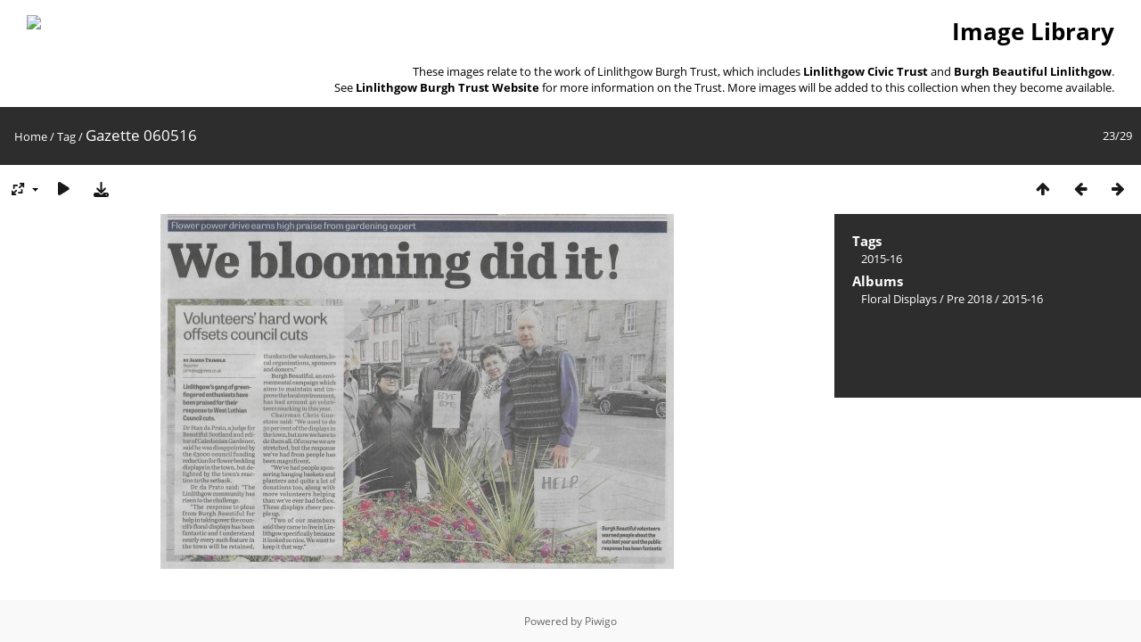

--- FILE ---
content_type: text/html; charset=utf-8
request_url: https://lbt.scot/gallery/picture.php?/4256/tags/30-2015_16
body_size: 3104
content:
<!DOCTYPE html>
<html lang=en dir=ltr>
<head>
<title>Gazette 060516</title>
<link rel="shortcut icon" type="image/x-icon" href="themes/default/icon/favicon.ico">
<link rel="stylesheet" type="text/css" href="themes/modus/css/open-sans/open-sans.css"> <link rel="stylesheet" type="text/css" href="_data/combined/pwd2yi.css">   <link rel=canonical href="picture.php?/4256">
<meta name=viewport content="width=device-width,initial-scale=1">
<script>if(document.documentElement.offsetWidth>1270)document.documentElement.className='wide'</script>

<meta name="generator" content="Piwigo (aka PWG), see piwigo.org">

<meta name="keywords" content="2015-16">
<meta name="description" content="Gazette 060516 - Gazette 060516.jpg">


</head>

<body id=thePicturePage class="section-tags tag-30 image-4256  modus-withPageBanner" data-infos='{"section":"tags","tag_ids":["30"],"image_id":"4256"}'>
<div id="theHeader"><h1 align="Right"  style="padding-left:30px; padding-right:30px;"><a href="../"><img src="../images/LBT_Logo_Web_Header.jpg" align= "left"></a>Image Library</h1>

<p align="right" style="padding-right:30px;">These images relate to the work of Linlithgow Burgh Trust, which includes <strong>Linlithgow Civic Trust</strong> and <strong>Burgh Beautiful Linlithgow</strong>.</br>See <a href="https://lbt.scot"><strong>Linlithgow Burgh Trust Website </strong></a> for more information on the Trust. More images will be added to this collection when they become available.</p></div>
<div id="content">



<div class=titrePage id=imageHeaderBar><div class="imageNumber">23/29</div>
	<div class="browsePath">
		<a href="/gallery/">Home</a> / <a href="tags.php" title="display available tags">Tag</a> <span class="browsePathSeparator"> / </span><h2>Gazette 060516</h2>
	</div>
</div>

<div id="imageToolBar">

<div class="navigationButtons">
<a href="index.php?/tags/30-2015_16" title="Thumbnails" class="pwg-state-default pwg-button"><span class="pwg-icon pwg-icon-arrow-n"></span><span class="pwg-button-text">Thumbnails</span></a><a href="picture.php?/4255/tags/30-2015_16" title="Previous : Edin Univ Turning Compost 0316 JeanL" class="pwg-state-default pwg-button"><span class="pwg-icon pwg-icon-arrow-w"></span><span class="pwg-button-text">Previous</span></a><a href="picture.php?/4257/tags/30-2015_16" title="Next : IMG 2072 CG" class="pwg-state-default pwg-button pwg-button-icon-right"><span class="pwg-icon pwg-icon-arrow-e"></span><span class="pwg-button-text">Next</span></a></div>

<div class=actionButtonsWrapper><a id=imageActionsSwitch class=pwg-button><span class="pwg-icon pwg-icon-ellipsis"></span></a><div class="actionButtons">
<a id="derivativeSwitchLink" title="Photo sizes" class="pwg-state-default pwg-button" rel="nofollow"><span class="pwg-icon pwg-icon-sizes"></span><span class="pwg-button-text">Photo sizes</span></a><div id="derivativeSwitchBox" class="switchBox"><div class="switchBoxTitle">Photo sizes</div><span class="switchCheck" id="derivativeChecked2small" style="visibility:hidden">&#x2714; </span><a href="javascript:changeImgSrc('_data/i/upload/2021/05/08/20210508134443-21290b05-2s.jpg','2small','2small')">XXS - tiny<span class="derivativeSizeDetails"> (240 x 166)</span></a><br><span class="switchCheck" id="derivativeCheckedxsmall" style="visibility:hidden">&#x2714; </span><a href="javascript:changeImgSrc('_data/i/upload/2021/05/08/20210508134443-21290b05-xs.jpg','xsmall','xsmall')">XS - extra small<span class="derivativeSizeDetails"> (432 x 299)</span></a><br><span class="switchCheck" id="derivativeCheckedsmall" style="visibility:hidden">&#x2714; </span><a href="javascript:changeImgSrc('_data/i/upload/2021/05/08/20210508134443-21290b05-sm.jpg','small','small')">S - small<span class="derivativeSizeDetails"> (576 x 398)</span></a><br><span class="switchCheck" id="derivativeCheckedmedium">&#x2714; </span><a href="javascript:changeImgSrc('_data/i/upload/2021/05/08/20210508134443-21290b05-me.jpg','medium','medium')">M - medium<span class="derivativeSizeDetails"> (792 x 548)</span></a><br><span class="switchCheck" id="derivativeCheckedlarge" style="visibility:hidden">&#x2714; </span><a href="javascript:changeImgSrc('_data/i/upload/2021/05/08/20210508134443-21290b05-la.jpg','large','large')">L - large<span class="derivativeSizeDetails"> (1008 x 697)</span></a><br><span class="switchCheck" id="derivativeCheckedxlarge" style="visibility:hidden">&#x2714; </span><a href="javascript:changeImgSrc('_data/i/upload/2021/05/08/20210508134443-21290b05-xl.jpg','xlarge','xlarge')">XL - extra large<span class="derivativeSizeDetails"> (1224 x 847)</span></a><br><span class="switchCheck" id="derivativeCheckedxxlarge" style="visibility:hidden">&#x2714; </span><a href="javascript:changeImgSrc('i.php?/upload/2021/05/08/20210508134443-21290b05-xx.jpg','xxlarge','xxlarge')">XXL - huge<span class="derivativeSizeDetails"> (1656 x 1146)</span></a><br><a href="javascript:phpWGOpenWindow('./upload/2021/05/08/20210508134443-21290b05.jpg','xxx','scrollbars=yes,toolbar=no,status=no,resizable=yes')" rel="nofollow">Original</a></div>
<a href="picture.php?/4256/tags/30-2015_16&amp;slideshow=" title="slideshow" class="pwg-state-default pwg-button" rel="nofollow"><span class="pwg-icon pwg-icon-slideshow"></span><span class="pwg-button-text">slideshow</span></a><a id="downloadSwitchLink" href="action.php?id=4256&amp;part=e&amp;download" title="Download this file" class="pwg-state-default pwg-button" rel="nofollow"><span class="pwg-icon pwg-icon-save"></span><span class="pwg-button-text">download</span></a> </div></div>
</div>
<div id="theImageAndInfos">
<div id="theImage">


<noscript><img src="_data/i/upload/2021/05/08/20210508134443-21290b05-me.jpg" width="792" height="548" alt="Gazette 060516.jpg" id="theMainImage" usemap="#mapmedium" title="Gazette 060516 - Gazette 060516.jpg" itemprop=contentURL></noscript>

  <img class="file-ext-jpg path-ext-jpg" src="_data/i/upload/2021/05/08/20210508134443-21290b05-me.jpg"width="792" height="548" alt="Gazette 060516.jpg" id="theMainImage" usemap="#mapmedium" title="Gazette 060516 - Gazette 060516.jpg">
  <img class="img-loader-derivatives" src="themes/default/images/ajax_loader.gif" style="width:auto;height:auto;" />

<map name="map2small"><area shape=rect coords="0,0,60,166" href="picture.php?/4255/tags/30-2015_16" title="Previous : Edin Univ Turning Compost 0316 JeanL" alt="Edin Univ Turning Compost 0316 JeanL"><area shape=rect coords="60,0,179,41" href="index.php?/tags/30-2015_16" title="Thumbnails" alt="Thumbnails"><area shape=rect coords="180,0,240,166" href="picture.php?/4257/tags/30-2015_16" title="Next : IMG 2072 CG" alt="IMG 2072 CG"></map><map name="mapxsmall"><area shape=rect coords="0,0,108,299" href="picture.php?/4255/tags/30-2015_16" title="Previous : Edin Univ Turning Compost 0316 JeanL" alt="Edin Univ Turning Compost 0316 JeanL"><area shape=rect coords="108,0,322,74" href="index.php?/tags/30-2015_16" title="Thumbnails" alt="Thumbnails"><area shape=rect coords="324,0,432,299" href="picture.php?/4257/tags/30-2015_16" title="Next : IMG 2072 CG" alt="IMG 2072 CG"></map><map name="mapsmall"><area shape=rect coords="0,0,144,398" href="picture.php?/4255/tags/30-2015_16" title="Previous : Edin Univ Turning Compost 0316 JeanL" alt="Edin Univ Turning Compost 0316 JeanL"><area shape=rect coords="144,0,429,99" href="index.php?/tags/30-2015_16" title="Thumbnails" alt="Thumbnails"><area shape=rect coords="433,0,576,398" href="picture.php?/4257/tags/30-2015_16" title="Next : IMG 2072 CG" alt="IMG 2072 CG"></map><map name="mapmedium"><area shape=rect coords="0,0,198,548" href="picture.php?/4255/tags/30-2015_16" title="Previous : Edin Univ Turning Compost 0316 JeanL" alt="Edin Univ Turning Compost 0316 JeanL"><area shape=rect coords="198,0,591,137" href="index.php?/tags/30-2015_16" title="Thumbnails" alt="Thumbnails"><area shape=rect coords="595,0,792,548" href="picture.php?/4257/tags/30-2015_16" title="Next : IMG 2072 CG" alt="IMG 2072 CG"></map><map name="maplarge"><area shape=rect coords="0,0,252,697" href="picture.php?/4255/tags/30-2015_16" title="Previous : Edin Univ Turning Compost 0316 JeanL" alt="Edin Univ Turning Compost 0316 JeanL"><area shape=rect coords="252,0,752,174" href="index.php?/tags/30-2015_16" title="Thumbnails" alt="Thumbnails"><area shape=rect coords="757,0,1008,697" href="picture.php?/4257/tags/30-2015_16" title="Next : IMG 2072 CG" alt="IMG 2072 CG"></map><map name="mapxlarge"><area shape=rect coords="0,0,306,847" href="picture.php?/4255/tags/30-2015_16" title="Previous : Edin Univ Turning Compost 0316 JeanL" alt="Edin Univ Turning Compost 0316 JeanL"><area shape=rect coords="306,0,913,211" href="index.php?/tags/30-2015_16" title="Thumbnails" alt="Thumbnails"><area shape=rect coords="920,0,1224,847" href="picture.php?/4257/tags/30-2015_16" title="Next : IMG 2072 CG" alt="IMG 2072 CG"></map><map name="mapxxlarge"><area shape=rect coords="0,0,414,1146" href="picture.php?/4255/tags/30-2015_16" title="Previous : Edin Univ Turning Compost 0316 JeanL" alt="Edin Univ Turning Compost 0316 JeanL"><area shape=rect coords="414,0,1235,286" href="index.php?/tags/30-2015_16" title="Thumbnails" alt="Thumbnails"><area shape=rect coords="1245,0,1656,1146" href="picture.php?/4257/tags/30-2015_16" title="Next : IMG 2072 CG" alt="IMG 2072 CG"></map>


</div><div id="infoSwitcher"></div><div id="imageInfos">

<dl id="standard" class="imageInfoTable">
<div id="Tags" class="imageInfo"><dt>Tags</dt><dd><a href="index.php?/tags/30-2015_16">2015-16</a></dd></div><div id="Categories" class="imageInfo"><dt>Albums</dt><dd><ul><li><a href="index.php?/category/28">Floral Displays</a> / <a href="index.php?/category/35">Pre 2018</a> / <a href="index.php?/category/51">2015-16</a></li></ul></dd></div>

</dl>

</div>
</div>


</div>
<div id="copyright">
	Powered by	<a href="https://piwigo.org">Piwigo</a>
	
<script type="text/javascript" src="_data/combined/1xdrvpp.js"></script>
<script type="text/javascript">//<![CDATA[

RVAS = {
derivatives: [
{w:240,h:166,url:'_data/i/upload/2021/05/08/20210508134443-21290b05-2s.jpg',type:'2small'},{w:432,h:299,url:'_data/i/upload/2021/05/08/20210508134443-21290b05-xs.jpg',type:'xsmall'},{w:576,h:398,url:'_data/i/upload/2021/05/08/20210508134443-21290b05-sm.jpg',type:'small'},{w:792,h:548,url:'_data/i/upload/2021/05/08/20210508134443-21290b05-me.jpg',type:'medium'},{w:1008,h:697,url:'_data/i/upload/2021/05/08/20210508134443-21290b05-la.jpg',type:'large'},{w:1224,h:847,url:'_data/i/upload/2021/05/08/20210508134443-21290b05-xl.jpg',type:'xlarge'},{w:1656,h:1146,url:'i.php?/upload/2021/05/08/20210508134443-21290b05-xx.jpg',type:'xxlarge'}],
cp: '/gallery/'
}
rvas_choose();
document.onkeydown = function(e){e=e||window.event;if (e.altKey) return true;var target=e.target||e.srcElement;if (target && target.type) return true;	var keyCode=e.keyCode||e.which, docElem=document.documentElement, url;switch(keyCode){case 63235: case 39: if (e.ctrlKey || docElem.scrollLeft==docElem.scrollWidth-docElem.clientWidth)url="picture.php?/4257/tags/30-2015_16"; break;case 63234: case 37: if (e.ctrlKey || docElem.scrollLeft==0)url="picture.php?/4255/tags/30-2015_16"; break;case 36: if (e.ctrlKey)url="picture.php?/4235/tags/30-2015_16"; break;case 35: if (e.ctrlKey)url="picture.php?/4262/tags/30-2015_16"; break;case 38: if (e.ctrlKey)url="index.php?/tags/30-2015_16"; break;}if (url) {window.location=url.replace("&amp;","&"); return false;}return true;}
function changeImgSrc(url,typeSave,typeMap)
{
	var theImg = document.getElementById("theMainImage");
	if (theImg)
	{
		theImg.removeAttribute("width");theImg.removeAttribute("height");
		theImg.src = url;
		theImg.useMap = "#map"+typeMap;
	}
	jQuery('#derivativeSwitchBox .switchCheck').css('visibility','hidden');
	jQuery('#derivativeChecked'+typeMap).css('visibility','visible');
	document.cookie = 'picture_deriv='+typeSave+';path=/gallery/';
}
(window.SwitchBox=window.SwitchBox||[]).push("#derivativeSwitchLink", "#derivativeSwitchBox");
//]]></script>
<script type="text/javascript">
(function() {
var s,after = document.getElementsByTagName('script')[document.getElementsByTagName('script').length-1];
s=document.createElement('script'); s.type='text/javascript'; s.async=true; s.src='_data/combined/jg4931.js';
after = after.parentNode.insertBefore(s, after);
})();
</script>
</div></body>
</html>